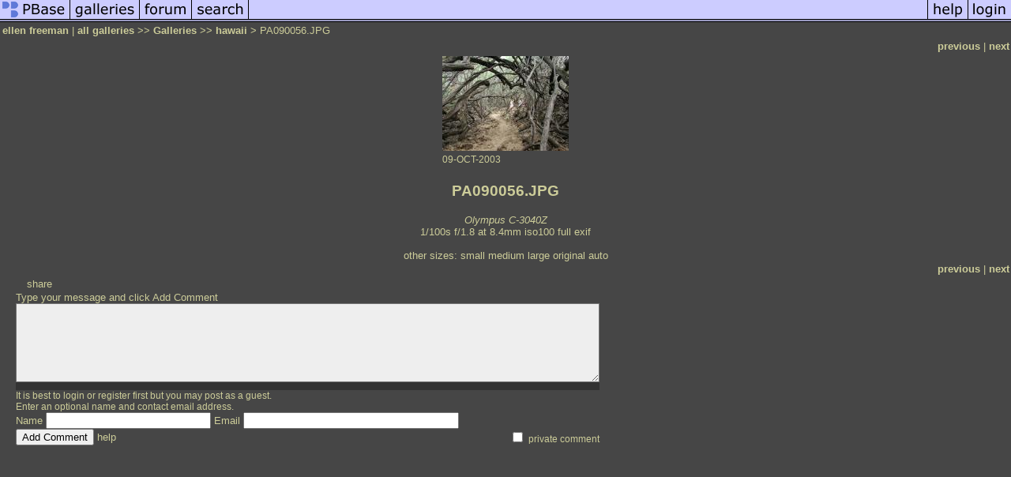

--- FILE ---
content_type: text/html; charset=ISO-8859-1
request_url: https://pbase.com/ellenfreeman_usa/image/49694367
body_size: 2317
content:
<html lang="en-US"><head>
<title>PA090056.JPG photo - ellen freeman photos at pbase.com</title>
<link rel="stylesheet" type="text/css" href="https://ap1.pbase.com/styles/gallery2.v4.css">
<link rel="stylesheet" type="text/css" href="https://css.pbase.com/styles/16896.css">
<meta property="og:site_name" content="PBase"/>
<meta property="og:title" content="PA090056.JPG by ellen freeman"/>
<meta property="og:type" content="photo"/>
<meta property="og:image" content="https://a4.pbase.com/v3/92/595892/3/49694367.PA090056.jpg"/>
<meta property="og:url" content="https://pbase.com/ellenfreeman_usa/image/49694367"/>
<meta property="fb:admins" content="1056217662"/>
<meta property="fb:page_id" content="204057099643592"/>
<meta name="pinterest" content="nopin" />
<script language="JavaScript" type="text/javascript" src="https://ap1.pbase.com/js/jquery-1.9.1.min.js"></script>
<script language="JavaScript" type="text/javascript" src="https://ap1.pbase.com/js/jquery.mobile.custom.min.js"></script>
<script language="JavaScript" type="text/javascript" src="https://ap1.pbase.com/js/ajaxRequestObject.js"></script>
<script language="JavaScript" type="text/javascript" src="https://ap1.pbase.com/js/ajaxVote.v2.js"></script>
<script language="JavaScript" type="text/javascript" src="https://ap1.pbase.com/js/comments.v9.js"></script>
</head><body>
<TABLE border=0 cellspacing=0 cellpadding=0 width="100%"><tr>
<td><A HREF="https://pbase.com" target="_top" title="pbase photos"><IMG src="https://ap1.pbase.com/site/m/1/m_pbase.gif" border=0 alt="photo sharing and upload"></A></td>
<td><A HREF="https://pbase.com/galleries" target="_top" title="recent picture uploads"><IMG src="https://ap1.pbase.com/site/m/1/m_g.gif" border=0 alt="picture albums"></A></td>
<td><A HREF="https://forum.pbase.com" target="_top" title="photography discussion forums"><IMG src="https://ap1.pbase.com/site/m/1/m_f.gif" border=0 alt="photo forums"></A></td>
<td><A HREF="https://pbase.com/search" target="_top" title="pbase photo search"><IMG src="https://ap1.pbase.com/site/m/1/m_s.gif" border=0 alt="search pictures"></A></td>
<td width="100%"><A HREF="https://pbase.com/galleries?view=popular" target="_top" title="popular photos"><IMG src="https://ap1.pbase.com/site/m/1/m_sp.gif" border=0 height="28" width="100%" alt="popular photos"></a></td>

<td><A HREF="https://pbase.com/help" target="_top" title="give me some help"><IMG src="https://ap1.pbase.com/site/m/1/m_h.gif" border=0 alt="photography help"></A></td>
<td><A HREF="https://pbase.com/login" target="_top" title="login to pbase"><IMG src="https://ap1.pbase.com/site/m/1/m_l.gif" border=0 alt="login"></A></td>
</tr></table>
<!-- END menu bar -->

<div id="imagepage" class="imagepage">
<div id="localmenu" class="localmenu">
  <table border=0>
    <tr>
      <td align=left >
      <a href="/ellenfreeman_usa/profile" title="goto ellenfreeman_usa's profile page">ellen freeman</a> | 
<span class="treepath">
      <a href="/ellenfreeman_usa" title="view all of ellenfreeman_usa's galleries">all galleries</a> >> 
<a href="/ellenfreeman_usa/root"> Galleries</a> >>
 
      <a href="/ellenfreeman_usa/hawaii" title="view thumbnails">hawaii</a> > 
      PA090056.JPG
</span>
      </td>
    </tr>
  </table>
</div>

<div id="slideshow" class="slideshow">
<table border=0 cellspacing=1 width="100%" >
<tr> <TD width="100%" nowrap>
<a href="/ellenfreeman_usa/image/49694359" class="prev_link" title="&larr; on keyboard">previous</a>
 | <a href="/ellenfreeman_usa/image/49694369" class="next_link" title="&rarr; on keyboard">next</a>
    </td>
  </tr>
</table>
</div>


<!-- BEGIN image table -->
<div id="image" class="image">
<table width=0 border=0 align="center" class="imagetable">
<TR><TD colspan=2>
<div id="imgdiv" class="" style="position:relative; width:160px; padding-bottom:120px; height:0; overflow:hidden; background:inherit;">
  <a href="/ellenfreeman_usa/hawaii" >
    <IMG  class="display auto-size" src="https://a4.pbase.com/v3/92/595892/4/49694367.PA090056.jpg" imgsize="small" imgx="160" imgy="120" border=0 ALT="PA090056.JPG">
  </a>
</div>
</TD></TR>
<TR><TD align="left" valign=top>
<span class=date>09-OCT-2003</span>
</TD>
<TD align="right"><span class=artist></span> </TD>
</TR></table>
</div>
<!-- END image table -->

<div id="imageinfo" class="imageinfo">
  <h3 class="title"><span class="title">PA090056.JPG</span>
</h3>  <div id="techinfo" class="techinfo">
    <span class="camera"><a href="/cameras/olympus/c3040z">Olympus C-3040Z</a>
</span><br>
    <span class="exif">1/100s f/1.8 at 8.4mm iso100
      <a href="/ellenfreeman_usa/image/49694367&amp;exif=Y" rel="nofollow">full exif</a>
    </span>
    <br>
  </div>

  <div id="othersizes" class="othersizes">
  <br>
  <span class="othersizes">other sizes: 
    <a href="/ellenfreeman_usa/image/49694367/small" title="160 x 120 pixels " rel="nofollow" imgurl="https://a4.pbase.com/v3/92/595892/4/49694367.PA090056.jpg" imgx="160" imgy="120" imgsize="small">small</a> 
    <a href="/ellenfreeman_usa/image/49694367/medium" title="400 x 300 pixels " rel="nofollow" imgurl="https://a4.pbase.com/v3/92/595892/3/49694367.PA090056.jpg" imgx="400" imgy="300" imgsize="medium">medium</a> 
    <a href="/ellenfreeman_usa/image/49694367/large" title="800 x 600 pixels " rel="nofollow" imgurl="https://a4.pbase.com/v3/92/595892/2/49694367.PA090056.jpg" imgx="800" imgy="600" imgsize="large">large</a> 
    <a href="/ellenfreeman_usa/image/49694367/original" title="2048 x 1536 pixels " rel="nofollow" imgurl="https://a4.pbase.com/v3/92/595892/1/49694367.PA090056.JPG" imgx="2048" imgy="1536" imgsize="original">original</a> 
    <a href="#" title="Fit image to my window" rel="nofollow" id="auto_size" auto_size="Y" imgsize="auto">auto</a> 
  </span>
  <BR>
  </div>

<div id="slideshow" class="slideshow">
<table border=0 cellspacing=1 width="100%" >
<tr> <TD width="100%" nowrap>
<a href="/ellenfreeman_usa/image/49694359" class="prev_link" title="&larr; on keyboard">previous</a>
 | <a href="/ellenfreeman_usa/image/49694369" class="next_link" title="&rarr; on keyboard">next</a>
    </td>
  </tr>
</table>
</div>


</div>

<table border=0 cellspacing=0 cellpadding=2 width="95%" align=center >
<tr>
<td nowrap>

<span id="socialSharing">
  
  <a id="share" href="#" url="https://pbase.com/ellenfreeman_usa/image/49694367" rel="nofollow">share</a>
  <span id="socialSharingButtons" switch="off" style="display: none;"></span>
</span>
</td></tr></table>
<A name="comment_list" id="comment_list"></A>
<DIV class="comment_section">
<div id="commententry" style="display:none;">
  <FORM name="add_comment" action="/ellenfreeman_usa/image/49694367" method="POST" enctype="application/x-www-form-urlencoded">
  <table border=0 cellpadding=0 cellspacing=0>
    <tr><td colspan=2>Type your message and click Add Comment</td></tr>
    <tr>
    <td colspan=2 class="message_body">
      <textarea  name="message" rows="6" cols="90"></textarea>
    </td>
    </tr>
    <tr><td colspan=2><span class="small">
It is best to <a href="/login">login</a> or <a href="/register">register</a> first but you may post as a guest.<br>
Enter an optional name and contact email address.
    <span style="display:none;">Name <input type="text" name="comtitle" size=12 maxlength=24></span>
    </td></tr>
    <tr><td colspan=2>
Name <input type="text" name="guest_name" size=24 maxlength=32>
 Email <input type="text" name="guest_email" size=32 maxlength=64>
    </td></tr>
    <tr><td>
      <input type="submit" name="submit" value="Add Comment">
      <a href="/help/comments">help</a>
    </td>
    <td nowrap align="right">
      <input type="checkbox" name="private_flag" value="Y"> <span class="small">private comment</span>
    </td>
    </tr>
  </table>

  <input type="hidden" name="code" value="1">
  <input type="hidden" name="id" value="49694367">
  <input type="hidden" name="key" value="aa5iITDVZ86gAUJC06zV8aX">
  </FORM>
</div>
<div id="commentlist">
</div>
<div id="commententry" style="">
  <FORM name="add_comment" action="/ellenfreeman_usa/image/49694367" method="POST" enctype="application/x-www-form-urlencoded">
  <table border=0 cellpadding=0 cellspacing=0>
    <tr><td colspan=2>Type your message and click Add Comment</td></tr>
    <tr>
    <td colspan=2 class="message_body">
      <textarea  name="message" rows="6" cols="90"></textarea>
    </td>
    </tr>
    <tr><td colspan=2><span class="small">
It is best to <a href="/login">login</a> or <a href="/register">register</a> first but you may post as a guest.<br>
Enter an optional name and contact email address.
    <span style="display:none;">Name <input type="text" name="comtitle" size=12 maxlength=24></span>
    </td></tr>
    <tr><td colspan=2>
Name <input type="text" name="guest_name" size=24 maxlength=32>
 Email <input type="text" name="guest_email" size=32 maxlength=64>
    </td></tr>
    <tr><td>
      <input type="submit" name="submit" value="Add Comment">
      <a href="/help/comments">help</a>
    </td>
    <td nowrap align="right">
      <input type="checkbox" name="private_flag" value="Y"> <span class="small">private comment</span>
    </td>
    </tr>
  </table>

  <input type="hidden" name="code" value="1">
  <input type="hidden" name="id" value="49694367">
  <input type="hidden" name="key" value="aa5iITDVZ86gAUJC06zV8aX">
  </FORM>
</div>
</DIV>
</div>
<script src="https://ap1.pbase.com/js/jquery_form.js" type="text/javascript"></script>
<script src="https://ap1.pbase.com/js/social.js"></script>

</body>
</html>